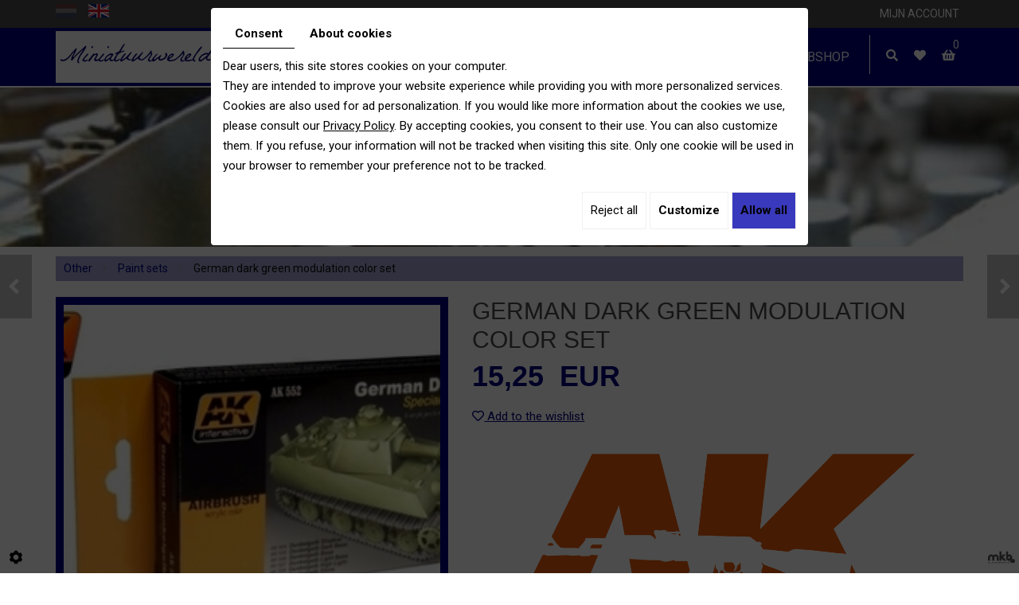

--- FILE ---
content_type: application/x-javascript
request_url: https://cdnnen.proxi.tools/assets/Core/libs/jquery/validationEngine/jquery.validationEngine-en.js
body_size: 1535
content:
!function(e){e.fn.validationEngineLanguage=function(){},e.validationEngineLanguage={newLang:function(){e.validationEngineLanguage.allRules={required:{regex:"none",alertText:"* This field is required",alertTextCheckboxMultiple:"* Please select an option",alertTextCheckboxe:"* This checkbox is required",alertTextDateRange:"* Both date range fields are required"},requiredInFunction:{func:function(e){return"test"==e.val()},alertText:"* Field must equal test"},dateRange:{regex:"none",alertText:"* Invalid ",alertText2:"Date Range"},dateTimeRange:{regex:"none",alertText:"* Invalid ",alertText2:"Date Time Range"},minSize:{regex:"none",alertText:"* Minimum ",alertText2:" characters required"},maxSize:{regex:"none",alertText:"* Maximum ",alertText2:" characters allowed"},groupRequired:{regex:"none",alertText:"* You must fill one of the following fields",alertTextCheckboxMultiple:"* Please select an option",alertTextCheckboxe:"* This checkbox is required"},min:{regex:"none",alertText:"* Minimum value is "},max:{regex:"none",alertText:"* Maximum value is "},past:{regex:"none",alertText:"* Date prior to "},future:{regex:"none",alertText:"* Date past "},maxCheckbox:{regex:"none",alertText:"* Maximum ",alertText2:" options allowed"},minCheckbox:{regex:"none",alertText:"* Please select ",alertText2:" options"},equals:{regex:"none",alertText:"* Fields do not match"},creditCard:{regex:"none",alertText:"* Invalid credit card number"},phone:{regex:/^([\+][0-9]{1,3}([ \.\-])?)?([\(][0-9]{1,6}[\)])?([0-9 \.\-]{1,32})(([A-Za-z \:]{1,11})?[0-9]{1,4}?)$/,alertText:"* Invalid phone number"},phone2:{regex:/^([\+][0-9]{1,3})([0-9]{1,32})$/,alertText:"* Invalid phone number"},email:{regex:/^(([^<>()[\]\\.,;:\s@\"]+(\.[^<>()[\]\\.,;:\s@\"]+)*)|(\".+\"))@((\[[0-9]{1,3}\.[0-9]{1,3}\.[0-9]{1,3}\.[0-9]{1,3}\])|(([a-zA-Z\-0-9]+\.)+[a-zA-Z]{2,}))$/,alertText:"* Invalid email address"},fullname:{regex:/^([a-zA-Z]+[\'\,\.\-]?[a-zA-Z ]*)+[ ]([a-zA-Z]+[\'\,\.\-]?[a-zA-Z ]+)+$/,alertText:"* Must be first and last name"},zip:{regex:/^\d{5}$|^\d{5}-\d{4}$/,alertText:"* Invalid zip format"},integer:{regex:/^[\-\+]?\d+$/,alertText:"* Not a valid integer"},number:{regex:/^[\-\+]?((([0-9]{1,3})([,][0-9]{3})*)|([0-9]+))?([\.]([0-9]+))?$/,alertText:"* Invalid floating decimal number"},date:{func:function(e){var a=new RegExp(/^(\d{4})[\/\-\.](0?[1-9]|1[012])[\/\-\.](0?[1-9]|[12][0-9]|3[01])$/),t=a.exec(e.val());if(null==t)return!1;var r=t[1],l=1*t[2],d=1*t[3],u=new Date(r,l-1,d);return u.getFullYear()==r&&u.getMonth()==l-1&&u.getDate()==d},alertText:"* Invalid date, must be in YYYY-MM-DD format"},ipv4:{regex:/^((([01]?[0-9]{1,2})|(2[0-4][0-9])|(25[0-5]))[.]){3}(([0-1]?[0-9]{1,2})|(2[0-4][0-9])|(25[0-5]))$/,alertText:"* Invalid IP address"},url:{regex:/^(https?|ftp):\/\/(((([a-z]|\d|-|\.|_|~|[\u00A0-\uD7FF\uF900-\uFDCF\uFDF0-\uFFEF])|(%[\da-f]{2})|[!\$&'\(\)\*\+,;=]|:)*@)?(((\d|[1-9]\d|1\d\d|2[0-4]\d|25[0-5])\.(\d|[1-9]\d|1\d\d|2[0-4]\d|25[0-5])\.(\d|[1-9]\d|1\d\d|2[0-4]\d|25[0-5])\.(\d|[1-9]\d|1\d\d|2[0-4]\d|25[0-5]))|((([a-z]|\d|[\u00A0-\uD7FF\uF900-\uFDCF\uFDF0-\uFFEF])|(([a-z]|\d|[\u00A0-\uD7FF\uF900-\uFDCF\uFDF0-\uFFEF])([a-z]|\d|-|\.|_|~|[\u00A0-\uD7FF\uF900-\uFDCF\uFDF0-\uFFEF])*([a-z]|\d|[\u00A0-\uD7FF\uF900-\uFDCF\uFDF0-\uFFEF])))\.)+(([a-z]|[\u00A0-\uD7FF\uF900-\uFDCF\uFDF0-\uFFEF])|(([a-z]|[\u00A0-\uD7FF\uF900-\uFDCF\uFDF0-\uFFEF])([a-z]|\d|-|\.|_|~|[\u00A0-\uD7FF\uF900-\uFDCF\uFDF0-\uFFEF])*([a-z]|[\u00A0-\uD7FF\uF900-\uFDCF\uFDF0-\uFFEF])))\.?)(:\d*)?)(\/((([a-z]|\d|-|\.|_|~|[\u00A0-\uD7FF\uF900-\uFDCF\uFDF0-\uFFEF])|(%[\da-f]{2})|[!\$&'\(\)\*\+,;=]|:|@)+(\/(([a-z]|\d|-|\.|_|~|[\u00A0-\uD7FF\uF900-\uFDCF\uFDF0-\uFFEF])|(%[\da-f]{2})|[!\$&'\(\)\*\+,;=]|:|@)*)*)?)?(\?((([a-z]|\d|-|\.|_|~|[\u00A0-\uD7FF\uF900-\uFDCF\uFDF0-\uFFEF])|(%[\da-f]{2})|[!\$&'\(\)\*\+,;=]|:|@)|[\uE000-\uF8FF]|\/|\?)*)?(\#((([a-z]|\d|-|\.|_|~|[\u00A0-\uD7FF\uF900-\uFDCF\uFDF0-\uFFEF])|(%[\da-f]{2})|[!\$&'\(\)\*\+,;=]|:|@)|\/|\?)*)?$/i,alertText:"* Invalid URL"},onlyNumberSp:{regex:/^[0-9\ ]+$/,alertText:"* Numbers only"},onlyLetterSp:{regex:/^[a-zA-Z\ \']+$/,alertText:"* Letters only"},onlyLetterAccentSp:{regex:/^[a-z\u00C0-\u017F\ ]+$/i,alertText:"* Letters only (accents allowed)"},onlyLetterNumber:{regex:/^[0-9a-zA-Z]+$/,alertText:"* No special characters allowed"},ajaxUserCall:{url:"ajaxValidateFieldUser",extraData:"name=eric",alertText:"* This user is already taken",alertTextLoad:"* Validating, please wait"},ajaxUserCallPhp:{url:"phpajax/ajaxValidateFieldUser.php",extraData:"name=eric",alertTextOk:"* This username is available",alertText:"* This user is already taken",alertTextLoad:"* Validating, please wait"},ajaxNameCall:{url:"ajaxValidateFieldName",alertText:"* This name is already taken",alertTextOk:"* This name is available",alertTextLoad:"* Validating, please wait"},ajaxNameCallPhp:{url:"phpajax/ajaxValidateFieldName.php",alertText:"* This name is already taken",alertTextLoad:"* Validating, please wait"},validate2fields:{alertText:"* Please input HELLO"},dateFormat:{regex:/^\d{4}[\/\-](0?[1-9]|1[012])[\/\-](0?[1-9]|[12][0-9]|3[01])$|^(?:(?:(?:0?[13578]|1[02])(\/|-)31)|(?:(?:0?[1,3-9]|1[0-2])(\/|-)(?:29|30)))(\/|-)(?:[1-9]\d\d\d|\d[1-9]\d\d|\d\d[1-9]\d|\d\d\d[1-9])$|^(?:(?:0?[1-9]|1[0-2])(\/|-)(?:0?[1-9]|1\d|2[0-8]))(\/|-)(?:[1-9]\d\d\d|\d[1-9]\d\d|\d\d[1-9]\d|\d\d\d[1-9])$|^(0?2(\/|-)29)(\/|-)(?:(?:0[48]00|[13579][26]00|[2468][048]00)|(?:\d\d)?(?:0[48]|[2468][048]|[13579][26]))$/,alertText:"* Invalid Date"},dateTimeFormat:{regex:/^\d{4}[\/\-](0?[1-9]|1[012])[\/\-](0?[1-9]|[12][0-9]|3[01])\s+(1[012]|0?[1-9]){1}:(0?[1-5]|[0-6][0-9]){1}:(0?[0-6]|[0-6][0-9]){1}\s+(am|pm|AM|PM){1}$|^(?:(?:(?:0?[13578]|1[02])(\/|-)31)|(?:(?:0?[1,3-9]|1[0-2])(\/|-)(?:29|30)))(\/|-)(?:[1-9]\d\d\d|\d[1-9]\d\d|\d\d[1-9]\d|\d\d\d[1-9])$|^((1[012]|0?[1-9]){1}\/(0?[1-9]|[12][0-9]|3[01]){1}\/\d{2,4}\s+(1[012]|0?[1-9]){1}:(0?[1-5]|[0-6][0-9]){1}:(0?[0-6]|[0-6][0-9]){1}\s+(am|pm|AM|PM){1})$/,alertText:"* Invalid Date or Date Format",alertText2:"Expected Format: ",alertText3:"mm/dd/yyyy hh:mm:ss AM|PM or ",alertText4:"yyyy-mm-dd hh:mm:ss AM|PM"}}}},e.validationEngineLanguage.newLang()}(jQuery);